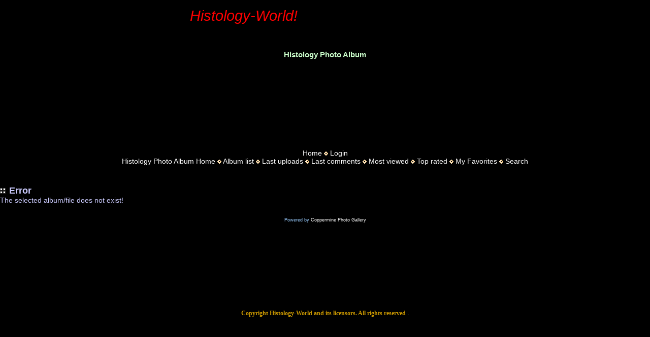

--- FILE ---
content_type: text/html; charset=utf-8
request_url: http://histology-world.com/photoalbum/displayimage.php?album=62&pid=933
body_size: 7324
content:
<!DOCTYPE html PUBLIC "-//W3C//DTD XHTML 1.0 Transitional//EN" "http://www.w3.org/TR/xhtml1/DTD/xhtml1-transitional.dtd"> 
<html xmlns="http://www.w3.org/1999/xhtml" xml:lang="en" lang="en" dir="ltr"> 
    <head> 
        <meta http-equiv="Content-Type" content="text/html; charset=utf-8"/> 
        <meta http-equiv="Pragma" content="no-cache"/> 
        <title>Error - </title>         
        <style type="text/css"><!--
.style3 { font-size: 11pt; color: #ccccff; font-family: Verdana, Arial, Helvetica, sans-serif; }
--></style>         
        
        <link rel="stylesheet" href="themes/histologytheme/style.css" type="text/css"/> 
        <script type="text/javascript" src="scripts.js"></script>         
        <!--
  SVN version info:
  Coppermine version: 1.4.20
  $Revision$
  $LastChangedBy$
  $Date$
-->         
    <script type="text/javascript">
/* <![CDATA[ */
    var js_vars = {"site_url":"http:\/\/histology-world.com\/photoalbum","debug":false,"icon_dir":"images\/icons\/","lang_close":"Close","icon_close_path":"images\/icons\/close.png","cookies_allowed":true};
/* ]]> */
</script>
<script type="text/javascript" src="js/jquery-1.12.4.js"></script>
<script type="text/javascript" src="js/jquery-migrate-1.4.1.js"></script>
<script type="text/javascript" src="js/scripts.js"></script>
<script type="text/javascript" src="js/jquery.greybox.js"></script>
<script type="text/javascript" src="js/jquery.elastic.js"></script>
<script type="text/javascript" src="js/displayimage.js"></script>

</head>     
    <body>
        <table border="0" cellpadding="0" cellspacing="0" width="75%"> 
            <tr> 
                <td height="62">
                    <div align="center" class="CompanyName">Histology-World!</div>
                </td>                 
            </tr>             
        </table>         <br> <br> 
        <h1 align="center">Histology Photo Album</h1> <br> <br>
		<div style="width:100%; display:block; text-align:center; margin-bottom:20px;">
            <script async src="https://pagead2.googlesyndication.com/pagead/js/adsbygoogle.js?client=ca-pub-2139734722052507" crossorigin="anonymous"></script>             
            <!-- photoalbum1 -->   
			          <ins class="adsbygoogle" style="display:inline-block;width:728px;height:90px" data-ad-client="ca-pub-2139734722052507" data-ad-slot="4740208554"></ins> 
            <script>
     (adsbygoogle = window.adsbygoogle || []).push({});
            </script>
        </div>
        <table width="100%" border="0" cellpadding="0" cellspacing="0"> 
            <tr> 
                <td valign="top" style="border: 0px solid #000000; background-color: #000000;"> 
                    <table width="100%" border="0" cellspacing="0" cellpadding="0"> 
                        <tr> 
                            <td width="100%" align="center"> 
                                                         
                               <div style="margin-top:30px;">
                                            <!-- BEGIN home -->
        <a href="http://www.histology-world.com" title="Go to the home page" >Home</a> <img src="themes/histologytheme/images/orange_carret.gif" width="8" height="8" border="0" alt="" />
  <!-- END home -->                    <!-- BEGIN login -->
        <a href="login.php?referer=displayimage.php%3Falbum%3D62%26pid%3D933" title="Log me in" >Login</a> 
  <!-- END login -->  <br/>            <!-- BEGIN custom_link -->
        <a href="http://histology-world.com/photoalbum/" title="Histology Photo Album Home" >Histology Photo Album Home</a> <img src="themes/histologytheme/images/orange_carret.gif" width="8" height="8" border="0" alt="" />
  <!-- END custom_link -->  <!-- BEGIN album_list -->
        <a href="index.php?cat=" title="Go to the album list" >Album list</a> <img src="themes/histologytheme/images/orange_carret.gif" width="8" height="8" border="0" alt="" />
  <!-- END album_list -->  <!-- BEGIN lastup -->
        <a href="thumbnails.php?album=lastup&amp;cat=" title="Show most recent uploads" rel="nofollow">Last uploads</a> <img src="themes/histologytheme/images/orange_carret.gif" width="8" height="8" border="0" alt="" />
  <!-- END lastup -->  <!-- BEGIN lastcom -->
        <a href="thumbnails.php?album=lastcom&amp;cat=" title="Show most recent comments" rel="nofollow">Last comments</a> <img src="themes/histologytheme/images/orange_carret.gif" width="8" height="8" border="0" alt="" />
  <!-- END lastcom -->  <!-- BEGIN topn -->
        <a href="thumbnails.php?album=topn&amp;cat=" title="Show most viewed items" rel="nofollow">Most viewed</a> <img src="themes/histologytheme/images/orange_carret.gif" width="8" height="8" border="0" alt="" />
  <!-- END topn -->  <!-- BEGIN toprated -->
        <a href="thumbnails.php?album=toprated&amp;cat=" title="Show top rated items" rel="nofollow">Top rated</a> <img src="themes/histologytheme/images/orange_carret.gif" width="8" height="8" border="0" alt="" />
  <!-- END toprated -->  <!-- BEGIN favpics -->
        <a href="thumbnails.php?album=favpics" title="Go to my favorites" rel="nofollow">My Favorites</a> <img src="themes/histologytheme/images/orange_carret.gif" width="8" height="8" border="0" alt="" />
  <!-- END favpics -->  <!-- BEGIN search -->
        <a href="search.php" title="Search the gallery" >Search</a> 
  <!-- END search -->
                                </div>                                            
                            </td>                             
                        </tr>                         
                    </table>                     
                    <table width="100%" border="0" align="center" cellpadding="0" cellspacing="0"> 
                        <tr> 
                            <td valign="top"> 
                              
                               <div style="margin-top:40px;">
                              <!-- cpg_die -->                    <div class="cpg_message_warning">
                        <h2>Error</h2>
                        <span class="cpg_user_message">The selected album/file does not exist!</span>


                        <br /><br />
                    </div>

<div class="footer" align="center" style="padding:10px;display:block;visibility:visible; font-family: Verdana,Arial,sans-serif;">Powered by <a href="https://coppermine-gallery.com/" title="Coppermine Photo Gallery" rel="external">Coppermine Photo Gallery</a></div>
                               </div>
<div style="text-align:center; margin-top:40px;">
  <ins class="adsbygoogle"
       style="display:inline-block;width:728px;height:90px"
       data-ad-client="ca-pub-2139734722052507"
       data-ad-slot="1071928406"></ins>
  <script>
    (adsbygoogle = window.adsbygoogle || []).push({});
  </script>

  <p style="margin-top:30px;">
  <span class="copyright">
    Copyright Histology-World and its licensors. All rights reserved
  </span>.
</p>
</div>

                               
                            </td>                             
                        </tr>                         
                    </table>                     
                </td>                 
            </tr>             
        </table>         
    <!--Coppermine Photo Gallery 1.6.27 (stable)-->
</body>     
</html>


--- FILE ---
content_type: text/html; charset=utf-8
request_url: https://www.google.com/recaptcha/api2/aframe
body_size: 268
content:
<!DOCTYPE HTML><html><head><meta http-equiv="content-type" content="text/html; charset=UTF-8"></head><body><script nonce="UQNOXEXr9_ya9hSLX6x3NQ">/** Anti-fraud and anti-abuse applications only. See google.com/recaptcha */ try{var clients={'sodar':'https://pagead2.googlesyndication.com/pagead/sodar?'};window.addEventListener("message",function(a){try{if(a.source===window.parent){var b=JSON.parse(a.data);var c=clients[b['id']];if(c){var d=document.createElement('img');d.src=c+b['params']+'&rc='+(localStorage.getItem("rc::a")?sessionStorage.getItem("rc::b"):"");window.document.body.appendChild(d);sessionStorage.setItem("rc::e",parseInt(sessionStorage.getItem("rc::e")||0)+1);localStorage.setItem("rc::h",'1763299980036');}}}catch(b){}});window.parent.postMessage("_grecaptcha_ready", "*");}catch(b){}</script></body></html>

--- FILE ---
content_type: text/css
request_url: http://histology-world.com/photoalbum/themes/histologytheme/style.css
body_size: 16561
content:
/*************************
  Coppermine Photo Gallery
  ************************
  Copyright (c) 2003-2006 Coppermine Dev Team
  v1.1 originally written by Gregory DEMAR

  This program is free software; you can redistribute it and/or modify
  it under the terms of the GNU General Public License as published by
  the Free Software Foundation; either version 2 of the License, or
  (at your option) any later version.
  ********************************************
  Coppermine version: 1.4.10
  $Source$
  $Revision: 3275 $
  $Author: gaugau $
  $Date: 2006-09-03 12:10:47 +0200 (So, 03 Sep 2006) $
**********************************************/

/* Colors used:                                */
/* --------------------------------------------*/
/* Hex 000000 = RGB   0,  0,  0 = black        */
/* Hex 5F5F5F = RGB  95, 95, 95 = light black  */
/* Hex BDBEBD = RGB 189,190,189 = dark grey    */
/* Hex D1D7DC = RGB 209,215,220 = medium grey  */
/* Hex CCD7E0 = RGB 204,215,224 = light grey   */
/* Hex CBD7DE = RGB 203,215,222 = steel grey   */
/* Hex F2F5F7 = RGB 242,245,247 = dark white   */
/* Hex EFEFEF = RGB 239,239,239 = dark white   */
/* Hex FFFFFF = RGB 255,255,255 = white        */
/* Hex 000666 = RGB   0,  6,102 = dark blue    */
/* Hex 0033CC = RBG   0, 91,104 = medium blue  */
/* Hex 718EA5 = RGB 113,142,165 = light blue   */
/* Hex 8AA5B5 = RGB 138,165,181 = light blue   */
/* if you don't like a color, just do a search */
/* and replace on the hex color...             */

/* Colors used:                                */
/* black       000000 */
/* white       ffffff */
/* lavender    ccccff */
/*green        ccffcc */
/*blue         99ccff */
/*             0000FF */  
/*gold         cc9900 */
/*red          ff0000 */
/*pink-magenta a060a0 */


/* Outermost background (goes to corners); "6 files, last one added on..."*/
/*  Description of each slide on subpage of album*/
/*  Description of each slide on image page*/
body {
	background-color: #000000;
	font-family: Verdana, Arial, Helvetica, sans-serif;
	font-size: 9pt;
	color: #ccccff;
	margin: 0;
	padding: 0;
    font-style: normal;
	text-decoration: none;
}

/* size of font througout album */
table {
        font-size : 14px;
}

/* title of page "Histology Photo Album */
h1 { 
   font-size: 11pt; 
   color: #ccffcc; 
   font-family: Verdana, Arial, Helvetica, sans-serif
}


h2 {
        font-family: Arial, Helvetica, sans-serif;
        background-image :  url(../histologytheme/images/box_left_icon.gif);
        background-repeat : no-repeat;
        background-position : left;
        padding-left : 18px;
        font-size: 18px;
        margin: 0px;
}

h3 {
        font-weight: normal;
        font-family: "Trebuchet MS", Verdana, Geneva, Arial, sans-serif;
        font-size: 12px;
        margin: 2px;
}

p {
        font-family: Arial, Helvetica, sans-serif;
        font-size: 100%;
        margin: 2px 0px;
}

ul {
        margin-left: 5px;
        padding: 0px;
}

li {
        margin-left: 10px;
        margin-top: 4px;
        margin-bottom: 4px;
        padding: 0px;
        list-style-position: outside;
        list-style-type: disc;
}

.textinput {
        font-family: "Trebuchet MS", Verdana, Geneva, Arial, sans-serif;
        font-size: 100%;
        border: 1px solid #D1D7DC;
        padding-right: 3px;
        padding-left: 3px;
}

/* I DON'T KNOW WHAT THIS IS */
.listbox {
        font-family: "Trebuchet MS", Verdana, Geneva, Arial, sans-serif;
        font-size: 100%;
        border: 1px solid #D1D7DC;
        vertical-align : middle;
}


/* I DON'T KNOW WHAT THIS IS */
.button {
        font-family: Arial, Helvetica, sans-serif;
        font-size: 100%;
        border: 1px solid #CCD7E0;
        background-image :  url(../histologytheme/images/button_bg.gif);
        background-position : bottom;
}

.comment_button {
        font-family: Arial, Helvetica, sans-serif;
        font-size: 100%;
        border: 1px solid #CCD7E0;
        background-image :  url(../histologytheme/images/button_bg.gif);
        background-position : bottom;
        padding-left: 3px;
        padding-right: 3px;
}

.radio {
        font-family: "Trebuchet MS", Verdana, Geneva, Arial, sans-serif;
        font-size: 100%;
        vertical-align : middle;
}

.checkbox {
        font-family: "Trebuchet MS", Verdana, Geneva, Arial, sans-serif;
        font-size: 100%;
        vertical-align : middle;
}

a:link {  
   color: #FFFFFF; 
   text-decoration: none
}

a:visited {  
   color: #99CCFF; 
   text-decoration: none
}

a:hover {  
   color: #CCFFCC; 
   text-decoration: underline
}

/* Links inside photo to photo source.  Bulleton Board code.  Before link is clicked on. */
.bblink a {
        color: #FFFFFF;
        text-decoration: none;
}

/* Links inside photo to photo source.  Bulleton Board code.  Visited link. */
.bblink a:visited {  
   color: #99CCFF; 
   text-decoration: none
}

/* Links inside photo to photo source.  Bulleton Board code.  Hoovering over link. */
.bblink a:hover {
        color: #CCFFCC;
        text-decoration: underline;
}

/* big table on opening page ; main table in sub pages of albums */
.maintable {
        border: 1px solid #000000;
        background-color: #000000;
        margin-top: 1px;
        margin-bottom: 1px;
}

/* heading at top of page, says "category".  When in an album, individual heading, eg "epithelium" */
.tableh1 {
        font-family:  Verdana, Geneva, Arial, sans-serif;
        background : #000000;
        color: #FFFFFF;
        padding-top: 3px;
        padding-right: 10px;
        padding-bottom: 3px;
        padding-left: 10px;
}

/* heading on main page that says "2 albums on 1 page"  */
.tableh1_compact {
        font-family:  Verdana, Geneva, Arial, sans-serif;
        background : #000000;
        color: #ccccff;
        padding-top: 2px;
        padding-right: 5px;
        padding-bottom: 2px;
        padding-left: 5px;
}

/* subheading on main page that says "cells and fibers; em"  */
.tableh2 {
        background: #000000;
        color : #ffffff;
        padding-top: 3px;
        padding-right: 10px;
        padding-bottom: 3px;
        padding-left: 10px;
}

.tableh2_compact {
        background: #CBD7DE;
        color : #000000;
        padding-top: 2px;
        padding-right: 5px;
        padding-bottom: 2px;
        padding-left: 5px;
}

/* table around each category; table at bottom of slide image with description, where the text */
/* "histology image courtesy of..." rests in */
.tableb {
        background: #000000 ;
        padding-top: 3px;
        padding-right: 10px;
        padding-bottom: 3px;
        padding-left: 10px;
}

/* background on main page for "6 files, last added on" and for thumbnails */
/* pagenumber on subpage in album in lower right corner */
.tableb_compact {
        background: #000000 ;
        padding-top: 2px;
        padding-right: 5px;
        padding-bottom: 2px;
        padding-left: 5px;
}

/* I DON'T KNOW WHAT THIS IS */
.tablef {
        background: #CBD7DE ;
        padding-top: 10px;
        padding-right: 10px;
        padding-bottom: 10px;
        padding-left: 10px;
}

.catrow_noalb {
        background: #CBD7DE ;
        color : #000000;
        padding-top: 3px;
        padding-right: 10px;
        padding-bottom: 3px;
        padding-left: 10px;
}

/* background where the category titles rest in */
.catrow {
        background: #5F5F5F ;
        padding-top: 3px;
        padding-right: 10px;
        padding-bottom: 3px;
        padding-left: 10px;
}

.album_stat {
        font-size : 85%;
        margin: 5px 0px;
}

.thumb_filename {
        font-size: 80%;
        display: block;
}

.thumb_title {
        font-weight : bold;
        font-size: 80%;
        padding: 2px;
        display : block;
}

.thumb_caption {
        font-size: 80%;
        padding: 1px;
        display : block;
}

.thumb_caption a {
        text-decoration: underline;
        color: #000000;
}


.thumb_num_comments {
        font-weight: normal;
        font-size: 85%;
        padding: 2px;
        font-style : italic;
        display : block;
}

.user_thumb_infobox {
        margin-top: 1px;
        margin-bottom: 1px;
}

.user_thumb_infobox th {
        font-weight : bold;
        font-size: 100%;
        margin-top: 1px;
        margin-bottom: 1px;
        text-align : center;
}

.user_thumb_infobox td {
        font-size: 85%;
        margin-top: 1px;
        margin-bottom: 1px;
        text-align : center;
}

.user_thumb_infobox a {
        text-decoration: none;
        color: #000000;
}

.user_thumb_infobox a:hover {
        color: #000000;
        text-decoration: underline;
}

/* box in upper right hand corner so user can sort photos */
.sortorder_cell {
        background : #000000;
        color: #FFFFFF;
        padding-top: 0px;
        padding-bottom: 0px;
        padding-left: 0px;
        padding-right: 20px;
        margin: 0px;
}

/* box in upper right hand corner so user can sort photos */
.sortorder_options {
        font-family: Verdana, Arial, Helvetica, sans-serif;
        background : #000000 ;
        color: #FFFFFF;
        padding: 0px;
        margin: 0px;
        font-weight: normal;
        font-size: 80%;
        white-space: nowrap;
}

/* box in center over slide telling what image it is: "3 of 12" */
.navmenu {
        font-family: "Trebuchet MS", Verdana, Geneva, Arial, sans-serif;
        color: #000000;
        font-weight: bold;
        background : #99ccff;
        border-style: none;
}

.navmenu img {
        margin-top: 1px;
        margin-right: 5px;
        margin-bottom: 1px;
        margin-left: 5px;
}

.navmenu a {
        display: block;
        padding-top: 2px;
        padding-right: 5px;
        padding-bottom: 2px;
        padding-left: 5px;
        text-decoration: none;
        color: #FFFFFF;
}

.navmenu a:hover {
        background : #F2F5F7 ;
        text-decoration: none;
        color:         #000000;
}

.admin_menu_thumb {
        font-family: Arial, Helvetica, sans-serif;
        font-size: 90%;
        border: 1px solid #CCD7E0;
        background-image :  url(../histologytheme/images/button_bg.gif);
        background-position : bottom;
        color: #000000;
        font-weight: bold;
        margin-top: 0px;
        margin-bottom: 0px;
        width: 85px;
}

.admin_menu_thumb a {
        color: #000000;
        text-decoration: none;
        display: block;
        position: relative;
        padding-top: 1px;
        padding-bottom: 1px;
        padding-left: 10px;
        padding-right: 10px;
}


.admin_menu_thumb a:hover {
        color: #000000;
        text-decoration: underline;
}

.admin_menu {
        font-family: Arial, Helvetica, sans-serif;
        font-size: 90%;
        border: 1px solid #CCD7E0;
        background-image :  url(../histologytheme/images/button_bg.gif);
        background-position : bottom;
        background-repeat: repeat-x;
        background-color: #FFFFFF;
        color: #000000;
        margin-top: 0px;
        margin-bottom: 0px;
        text-align: center;
}

.admin_menu a {
        color: #000000;
        text-decoration: none;
        display: block;
        position: relative;
        padding-top: 1px;
        padding-bottom: 1px;
        padding-left: 2px;
        padding-right: 2px;
}

.admin_menu a:hover {
        color: #000000;
        text-decoration: underline;
}

td #admin_menu_anim {
        background-image :  url(../histologytheme/images/button_bg_anim.gif);
}

.comment_date{
        color : #5F5F5F;
        font-size: 90%;
        vertical-align : middle;
}

/*  border around image on main photoalbum page and subpage; */
/*  tiniest, innermost border (of 3)when image is selected */
.image {
        border-style: solid;
        border-width:1px;
        border-color: #000000;
        margin: 2px;
}

/*  border around image when selected from album */
.imageborder {
        border: 1px solid #000000;
        background-color: #FFFFFF;
        margin-top: 30px;
        margin-bottom: 30px;
}

/*  I DON'T KNOW WHAT THIS IS */
.display_media {
        background: #F2F5F7 ;
        padding-top: 3px;
        padding-right: 10px;
        padding-bottom: 3px;
        padding-left: 10px;
}

/*  Large border around image thumbnails; backround for thumbnails on subpages inalbum */
.thumbnails {
        background: #000000 ;
        padding: 5px;
}

.footer {
        font-size : 9px;
        color: #99ccff;
}

.footer a {
        text-decoration: none;
        color: #ffffff;
}

.footer a:hover {
        color: #ccffcc;
        text-decoration: underline;
}

.statlink {
        color: #FFFFFF;
}

.statlink a {
        text-decoration: none;
        color: #FFFFFF;
}

.statlink a:hover {
        color: #FFFFFF;
        text-decoration: underline;
}

/* Link on main page before it is clicked, eg: trachea */
.alblink a {
        text-decoration: none;
        color: #ffffff;
}

/* Link on main page while hovering before it is clicked, eg: trachea */
.alblink a:hover {
        color: #CCFFCC;
        text-decoration: underline;
}

.catlink {
        display: block;
        margin-bottom: 2px;
}

/* Link on main page to category, eg "cells, fibers and ultrastructue".  Before it is clicked.  */
.catlink a {
        text-decoration: none;
        color: #FFFFFF;
}

/* Link on main page to category, eg "cells, fibers and ultrastructue".  When mouse is hovering.  */
.catlink a:hover {
        color: #CCFFCC;
        text-decoration: underline;
}

.topmenu {
        font-family: "Trebuchet MS", Verdana, Geneva, Arial, sans-serif;
        line-height : 130%;
        font-size : 110%;
}

.topmenu a {
        color : #0033CC;
        text-decoration : none;
}

.topmenu a:hover  {
        color : #0033CC;
        text-decoration : underline;
}

/* I DON'T KNOW WHAT THIS IS */
.img_caption_table {
        border: none;
        background-color: #FFFFFF;
        width : 100%;
        margin : 0px;
}

/* I DON'T KNOW WHAT THIS IS */
.img_caption_table th {
        background: #D1D7DC ;
        font-size : 100%;
        color : #000000;
        padding-top: 4px;
        padding-right: 10px;
        padding-bottom: 4px;
        padding-left: 10px;
        border-top : 1px solid #FFFFFF;
}

/* I DON'T KNOW WHAT THIS IS */
.img_caption_table td {
        background: #F2F5F7;
        padding-top: 6px;
        padding-right: 10px;
        padding-bottom: 6px;
        padding-left: 10px;
        border-top : 1px solid #FFFFFF;
        white-space: normal;
}

.debug_text {
        border: #BDBEBD;
        background-color: #EFEFEF;
        width : 100%;
        margin : 0px;
}

.clickable_option {
        cursor : default;

}

.listbox_lang {
        color: #000666;
        background-color: #F2F5F7;
        border: 1px solid #F2F5F7;
        font-size: 80%;
        font-family: Arial, Helvetica, sans-serif;
        vertical-align : middle;
}

#vanity a {
        display:block;
        width:57px;
        height:20px;
        margin: 3px 20px;
}
#vanity img {border:0}
#v_php {float:left;background-image:url(../../images/powered-php.gif);}
#v_php:hover {background-image:url(../../images/h_powered-php.gif);}
#v_mysql {float:left;background-image:url(../../images/powered-mysql.gif);}
#v_mysql:hover  {background-image:url(../../images/h_powered-mysql.gif);}
#v_xhtml {float:right;background-image:url(../../images/valid-xhtml10.gif);}
#v_xhtml:hover {background-image:url(../../images/h_valid-xhtml10.gif);}
#v_css {float:right;background-image:url(../../images/valid-css.gif);}
#v_css:hover{background-image:url(../../images/h_valid-css.gif);}


.CompanyName {
	font-family: Verdana, Arial, Helvetica, sans-serif;
	font-size: 22pt;
	font-style: italic;
	color: #FF0000;
}

.copyright {
	font-family: "Times New Roman", Times, serif;
	font-size: 9pt;
	font-weight: bold;
	color: #cc9900;
}
